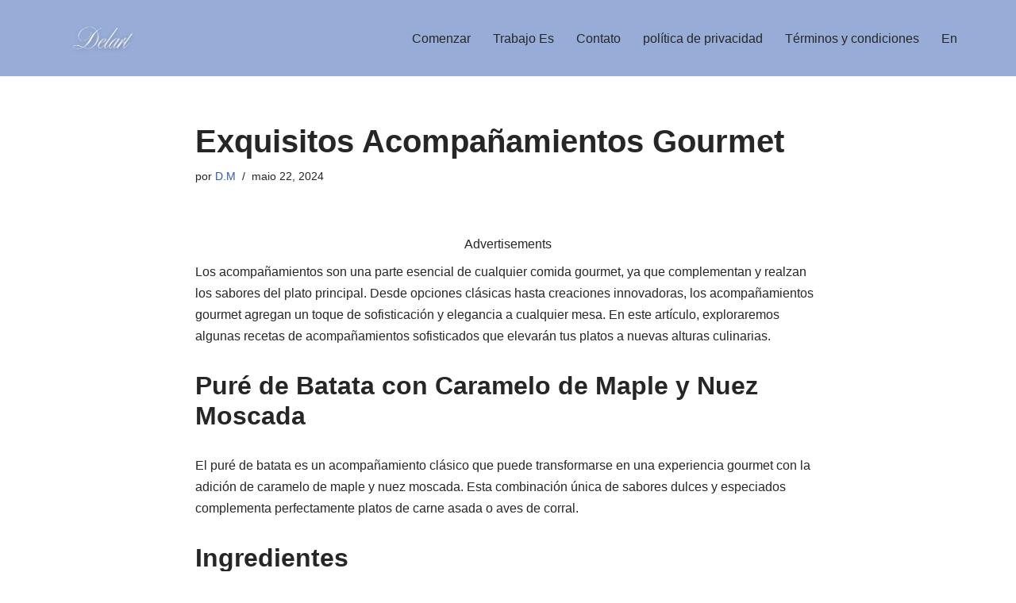

--- FILE ---
content_type: text/html; charset=utf-8
request_url: https://www.google.com/recaptcha/api2/aframe
body_size: 267
content:
<!DOCTYPE HTML><html><head><meta http-equiv="content-type" content="text/html; charset=UTF-8"></head><body><script nonce="2HoAwimmK9udG-LCYnvXZg">/** Anti-fraud and anti-abuse applications only. See google.com/recaptcha */ try{var clients={'sodar':'https://pagead2.googlesyndication.com/pagead/sodar?'};window.addEventListener("message",function(a){try{if(a.source===window.parent){var b=JSON.parse(a.data);var c=clients[b['id']];if(c){var d=document.createElement('img');d.src=c+b['params']+'&rc='+(localStorage.getItem("rc::a")?sessionStorage.getItem("rc::b"):"");window.document.body.appendChild(d);sessionStorage.setItem("rc::e",parseInt(sessionStorage.getItem("rc::e")||0)+1);localStorage.setItem("rc::h",'1769360905795');}}}catch(b){}});window.parent.postMessage("_grecaptcha_ready", "*");}catch(b){}</script></body></html>